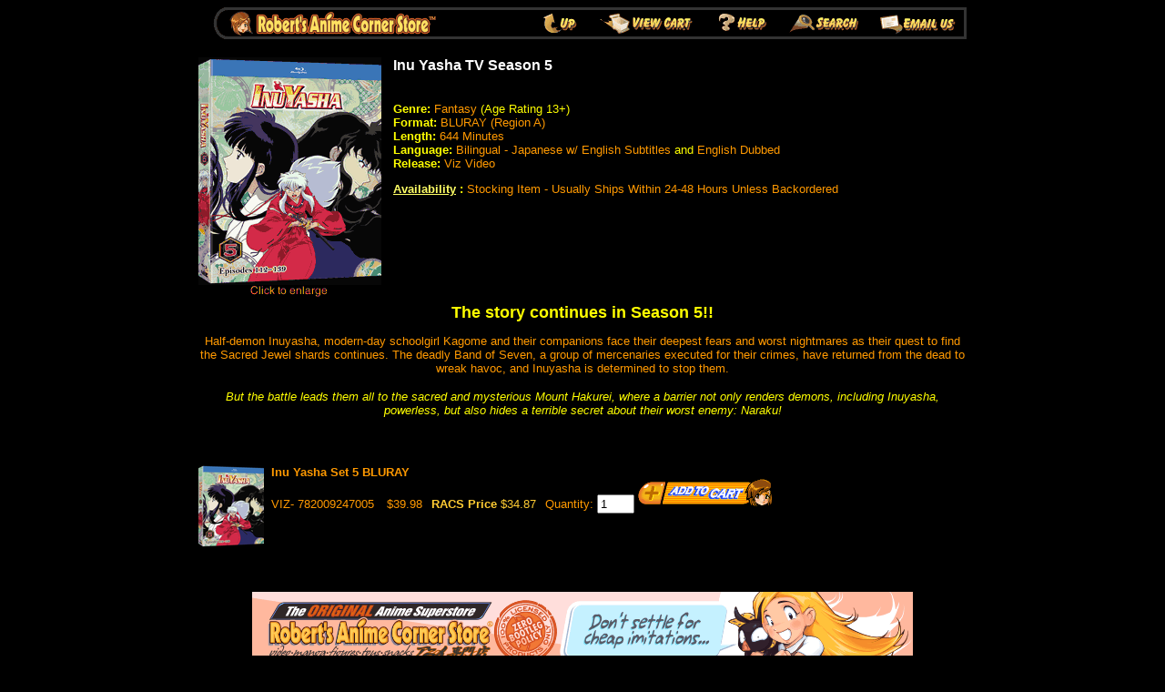

--- FILE ---
content_type: text/html
request_url: https://www.animecornerstore.com/inuyase5.html
body_size: 4889
content:
<!DOCTYPE HTML PUBLIC "-//W3C//DTD HTML 4.01 Transitional//EN">
<html><head><title>Inu Yasha <br> TV Season 5</title><META  name="description" content="Your Anime Super Store! - 1000's of items, great prices, fast delivery!">
<META name="verify-v1" content="9BgfaQetbkIYORTeGEuIZ7zLuPP6p+z53yk93LacC/U=" /> 
<link rel="stylesheet" type="text/css" href="https://lib.store.turbify.net/lib/animecorner/lightbox.css">

<script type="text/javascript" src="https://ajax.googleapis.com/ajax/libs/prototype/1.7.1.0/prototype.js"></script>
<script type="text/javascript" src="https://lib.store.turbify.net/lib/animecorner/scriptaculous.js?load=effects"></script>
<script type="text/javascript" src="https://lib.store.turbify.net/lib/animecorner/lightbox.js"></script>
<link rel="shortcut icon" href="https://lib.store.turbify.net/lib/animecorner/favicon.ico" type="image/x-icon" /><style type="text/css">
h1 { font-family: dom bold, Arial-bold, Helvetica, sans-serif; font-size: 16px; font-weight: bold; color: #ffffff; margin:1px; line-height: 16px}
</style>
</head><body bgcolor="#000000" text="#ff9900" link="#ffff66" vlink="#ffff66"><center><map name=1f050696fba1341a9><area shape=rect coords="0,0,367,35" href="index.html"><area shape=rect coords="367,0,431,35" href="inuyasha3.html"><area shape=rect coords="431,0,558,35" href="https://order.store.turbify.net/animecorner/cgi-bin/wg-order?animecorner"><area shape=rect coords="558,0,639,35" href="info.html"><area shape=rect coords="639,0,739,35" href="nsearch.html"><area shape=rect coords="739,0,844,35" href="mailto:customercare@animecorner.com"></map><img src="https://s.turbifycdn.com/aah/animecorner/girls-und-panzer-63.gif" width="844" height="35" usemap=#1f050696fba1341a9 border="0" hspace="0" vspace="0" ismap /><br /><img src="https://sep.turbifycdn.com/ca/Img/trans_1x1.gif" height="20" width="1" border="0" /><br /><table border="0" cellspacing="0" cellpadding="0" width="844"><tr valign="top"><td width="844"><a href="https://s.turbifycdn.com/aah/animecorner/inu-yasha-tv-season-5-31.jpg" rel="lightbox[INUYASE5]" title="Inu Yasha <br> TV Season 5" target="_blank"><img src="https://s.turbifycdn.com/aah/animecorner/inu-yasha-tv-season-5-32.gif" width="201" height="263" align="left" border="0" hspace="0" vspace="0" alt="Inu Yasha &lt;br&gt; TV Season 5 - click to enlarge" /></a><img src="https://sep.turbifycdn.com/ca/Img/trans_1x1.gif" height="258" width="10" align="left" border="0" /><h1>Inu Yasha TV Season 5</h1><br /><font size="2" face="dom bold, arial, helvetica"><p align="left"><font color="#FFFF00"><b>Genre:</b> </font>Fantasy<font color="#FFFF00"> (Age Rating 13+)</font><br>
<b><font color="#FFFF00">Format: </font></b>BLURAY (Region A)<br>
<b><font color="#FFFF00">Length:</font></b> <font color="#FF9900">644 Minutes<br>
</font><b><font color="#FFFF00">Language:</font></b> Bilingual - Japanese w/ English Subtitles <font color="#FFFF00">and </font>English Dubbed<br>
<b><font color="#FFFF00">Release:</font></b> <font color="#0000FF"></font>Viz Video
<p align="left"><b><font color="#FFFF00"><a href="shipping.html">Availability</a> :</font></b> <font color="#FF9900"> Stocking Item - Usually Ships Within 24-48 Hours Unless Backordered <br>
<br>
<br>
<br>
<br>
<br>
<br>
<br>
</font>
<p align="center"><b><font color="#FFFF00" size="4">The story continues in Season 5!!</font></b>
<p align="center">Half-demon Inuyasha, modern-day schoolgirl Kagome and their
companions face their deepest fears and worst nightmares as their quest to find
the Sacred Jewel shards continues. The deadly Band of Seven, a group of
mercenaries executed for their crimes, have returned from the dead to wreak
havoc, and Inuyasha is determined to stop them.</p>
<p align="center"><font color="#FFFF00"><i>But the battle leads them all to the
sacred and mysterious Mount Hakurei, where a barrier not only renders demons,
including Inuyasha, powerless, but also hides a terrible secret about their
worst enemy: Naraku!</i></font><br /><br /><br clear="all" /></font></td></tr></table><br /><table border="0" cellspacing="0" cellpadding="0" width="844"><tr><td><img src="https://sep.turbifycdn.com/ca/Img/trans_1x1.gif" height="5" width="1" border="0" /></td></tr><tr valign="top"><td><a href="https://s.turbifycdn.com/aah/animecorner/inu-yasha-set-5-bluray-pre-order-release-date-may-18-2021-10.gif"><img src="https://s.turbifycdn.com/aah/animecorner/inu-yasha-set-5-bluray-pre-order-release-date-may-18-2021-11.jpg" width="72" height="90" align="left" border="0" hspace="0" vspace="0" alt="Click to enlarge" style="margin-right: 8px;" /></a><font size="2" face="dom bold, arial, helvetica"><b>Inu Yasha Set 5 BLURAY</b><img src="https://sep.turbifycdn.com/ca/Img/trans_1x1.gif" height="2" width="1" border="0" /><br /><form method="POST" action="https://order.store.turbify.net/animecorner/cgi-bin/wg-order?animecorner+inuyaset5blp">VIZ- 782009247005<img src="https://sep.turbifycdn.com/ca/Img/trans_1x1.gif" height="1" width="10" border="0" /> $39.98<img src="https://sep.turbifycdn.com/ca/Img/trans_1x1.gif" height="1" width="10" border="0" /><font color="#ffcc33"><b>RACS Price </b></font> <font color="#ffcc33">$34.87</font><img src="https://sep.turbifycdn.com/ca/Img/trans_1x1.gif" height="1" width="10" border="0" /><input name="vwitem" type="hidden" value="inuyaset5blp" /><input name="vwcatalog" type="hidden" value="animecorner" />Quantity: <input name="vwquantity" type="text" value="1" maxlength="3" size="3" /> <input type="image" src="https://s.turbifycdn.com/aah/animecorner/digimon-adventure-last-evolution-kizuna-dvd-bd-combo-set-1.gif" width="148" height="32" border="0"><br /><input type="hidden" name=".autodone" value="https://www.animecornerstore.com/inuyase5.html" /></form></font></td></tr><tr><td><img src="https://sep.turbifycdn.com/ca/Img/trans_1x1.gif" height="15" width="1" border="0" /></td></tr></table><br /><table border="0" cellspacing="0" cellpadding="0" width="844"><tr><td><font size="2" face="dom bold, arial, helvetica"><SCRIPT LANGUAGE="JavaScript">
var how_many_ads = 3;
var now = new Date()
var sec = now.getSeconds()
var ad = sec % how_many_ads;
ad +=1;
if (ad==1) {
url="https://www.animecornerstore.com/index.html";
alt="animecornerstore.com";
banner="https://lib.store.turbify.net/lib/animecorner/2013-Banner-RACS1";
}
if (ad==2) {
url="https://www.animecornerstore.com/index.html";
alt="animecornerstore.com";
banner="https://lib.store.turbify.net/lib/animecorner/2013-Banner-RACS2";
}
if (ad==3) {
url="https://www.animecornerstore.com/mangaclearance.html";
alt="animecornerstore.com";
banner="https://lib.store.turbify.net/lib/animecorner/MANGACLEARANCE-SB-BANNER.jpg";
}
document.write('<center><br>');
document.write('<a href=\"' + url + '\" target=\"_top\">');
document.write('<img src=\"' + banner + '\"')
document.write('alt=\"' + alt + '\" border=0><br>');
document.write('</center>');
document.write('</a>');
// End -->
</SCRIPT>
<br><center>
<a href="shipping.html#FreeShipping"><img border="0" src="https://lib.store.turbify.net/lib/animecorner/FP-FreeShipCODE.png" alt="Use Code FREESHIP to Get Free Super Saver Shipping On Orders Over $99!" align="center" width="649" height="27"><br>
<br>
</a>
</center>
<div align="center">
  <center>
  <table border="0" width="800" bgcolor="#333333" cellspacing="0" cellpadding="3" height="105">
    <tr>
      <td width="100%">
        <div align="center">
          <center>
          <table border="0" width="794" bgcolor="#000000" cellspacing="0" cellpadding="3" height="95">
            <tr>
              <td width="100%"  align="center">
                <p align="center"><b><a href="https://www.animecornerstore.com"><font face="Arial" size="3">Home</font></a><font face="Arial" size="3">&nbsp;<font color="#FFFFFF">||
                <a href="animevideos1.html">BLURAY's
                &amp; DVD's</a>&nbsp;|| <a href="https://www.animecornerstore.com/importbluray.html">Japanese
                Imports</a> || <a href="https://www.animecornerstore.com/jpopbluray.html">Live
                Action</a> || <a href="https://www.animecornerstore.com/grapnovman.html">Manga &amp;
                Lite Novels</a>&nbsp;|| <a href="https://www.animecornerstore.com/vinyl.html">Vinyl
                LP's</a></font></font></b><font face="Arial" size="3">&nbsp;<br>
                </font><font color="#FFFFFF">&nbsp; <a href="anacfig.html">Figures &amp; Toys</a>&nbsp;||&nbsp;<a href="artil.html">Art
                Books</a>&nbsp;|| <a href="animeapparrel.html">Apparel</a>&nbsp;||&nbsp; <a href="walscrolhan.html">Wall Scrolls</a>&nbsp;||
                <a href="animeplushtoys.html">Plush</a>&nbsp;||
                </font><font color="#FFFFFF"><a href="anmer.html">Cool Stuff</a> &nbsp;||
                <a href="https://www.animecornerstore.com/cd.html">CD's</a>&nbsp;||
                <a href="anacfig.html">Statues</a>&nbsp;|| <a href="anrepcel.html">Cels</a>&nbsp;|| <a href="anadon.html">Adult</a>&nbsp;<br>
                </font><font face="Arial"><br>
                <a href="index.html"><img border="0" hspace="12" src="https://lib.store.turbify.net/lib/animecorner/FP-SET1-Home.png" vspace="10"  width="40" height="40" alt="Home"></a><a href="http://animecornerstore.blogspot.com/" target="_blank"><img border="0" hspace="12" src="https://lib.store.turbify.net/lib/animecorner/FP-SET1-Blogger.png" vspace="10"  width="40" height="40" alt="RACS Side Blog"></a><a href="http://www.animecorner.com/facebook" target="_blank"><img border="0" hspace="12" src="https://lib.store.turbify.net/lib/animecorner/FP-SET1-Facebook.png" vspace="10"  width="40" height="40" alt="RACS Facebook Page"></a><a href="http://www.animecorner.com/twitter" target="_blank"><img border="0" hspace="12" src="https://lib.store.turbify.net/lib/animecorner/FP-SET1-Twitter.png" vspace="10"  width="40" height="40" alt="RACS Twitter Feed"></a><a href="http://www.animecorner.com/newsletter"><img border="0" hspace="12" src="https://lib.store.turbify.net/lib/animecorner/FP-SET1-Newsletter.png" vspace="10"  width="40" height="40" alt="Subscribe to Our Newsletter"></a> <i><font color="#FFFF00" size="2"><br>
                <br>
                </font></i><font size="3"><a href="storeupdates.html"><font color="#FF9933"><b>What's New</b></font></a>&nbsp;<font color="#FFFFFF">||</font>&nbsp;<a href="newreleases.html"><font color="#FF9933"><b>Coming Soon</b></font></a> <font color="#FFFFFF">||</font>&nbsp;<font color="#0000FF"><a href="shipping.html">Ordering Info</a>&nbsp;</font><font color="#FFFFFF">||</font><font color="#0000FF"> <a href="faq.html">FAQ</a></font><font color="#FFFFFF">&nbsp;||&nbsp;<a href="specials1.html">Specials</a> ||&nbsp;<a href="tradein.html">Trade Ins</a></font>&nbsp;<font color="#FFFFFF">||</font> <a href="privsecsat.html">Privacy</a>&nbsp;<font color="#FFFFFF">||</font> <a href="aboutus.html">About Us</a>&nbsp;<font color="#FFFFFF"><br>
                <a href="faq.html#1-5" target="_blank">No Bootleg Policy</a></font><font color="#0000FF"> </font><font color="#FFFFFF">||</font> <font color="#0000FF"><a href="http://www.animecorner.com/newsletter" target="_blank">E-Newsletter</a> </font><font color="#FFFFFF">||</font>
                <font color="#0000FF"><a href="http://animecornerstore.blogspot.com/" target="_blank">Blog</a>
                </font><font color="#FFFFFF">||</font> <font color="#0000FF"><a href="http://twitter.com/animecorner" target="_blank">Twitter</a>
                </font><font color="#FFFFFF">|| <a href="http://www.facebook.com/AnimeCornerStore" target="_blank">Facebook</a></font></font></font><p align="center"><i><font color="#FFFF00" face="Arial" size="3">We
                wish you &amp; your family a Safe and Anime filled 2026 from
                all of us here at the Anime Corner Store!</font></i><font face="Arial"><i><font color="#FFFF00" size="2"><br>
                All Images, character names, and titles are C by their respective copyright holders. All rights reserved.</font></i></font></td>
            </tr>
          </table>
          </center>
        </div>
      </td>
    </tr>
    <tr>
      <td width="100%" valign="top" align="center">
        <p align="center"><font face="Arial" size="2"><font color="#FFFFFF">Copyright <a href="companyinfo.html">C
        1997-2026</a> Robert's Anime Corner (tm). Proudly Serving Otaku's Worldwide for
        29 Years! </font><i><font size="-2" color="#FFFF00">C </font></i><font size="-2" color="#FFFFFF" face="Arial">All Rights Reserved.</font></font></td>
    </tr>
  </table>
  </center>
</div></font></td></tr></table></center></body>
<script type="text/javascript">
csell_env = 'ue1';
 var storeCheckoutDomain = 'order.store.turbify.net';
</script>

<script type="text/javascript">
  function toOSTN(node){
    if(node.hasAttributes()){
      for (const attr of node.attributes) {
        node.setAttribute(attr.name,attr.value.replace(/(us-dc1-order|us-dc2-order|order)\.(store|stores)\.([a-z0-9-]+)\.(net|com)/g, storeCheckoutDomain));
      }
    }
  };
  document.addEventListener('readystatechange', event => {
  if(typeof storeCheckoutDomain != 'undefined' && storeCheckoutDomain != "order.store.turbify.net"){
    if (event.target.readyState === "interactive") {
      fromOSYN = document.getElementsByTagName('form');
        for (let i = 0; i < fromOSYN.length; i++) {
          toOSTN(fromOSYN[i]);
        }
      }
    }
  });
</script>
<script type="text/javascript">
// Begin Store Generated Code
 </script> <script type="text/javascript" src="https://s.turbifycdn.com/lq/ult/ylc_1.9.js" ></script> <script type="text/javascript" src="https://s.turbifycdn.com/ae/lib/smbiz/store/csell/beacon-a9518fc6e4.js" >
</script>
<script type="text/javascript">
// Begin Store Generated Code
 csell_page_data = {}; csell_page_rec_data = []; ts='TOK_STORE_ID';
</script>
<script type="text/javascript">
// Begin Store Generated Code
function csell_GLOBAL_INIT_TAG() { var csell_token_map = {}; csell_token_map['TOK_SPACEID'] = '2022276099'; csell_token_map['TOK_URL'] = ''; csell_token_map['TOK_STORE_ID'] = 'animecorner'; csell_token_map['TOK_ITEM_ID_LIST'] = 'inuyase5'; csell_token_map['TOK_ORDER_HOST'] = 'order.store.turbify.net'; csell_token_map['TOK_BEACON_TYPE'] = 'prod'; csell_token_map['TOK_RAND_KEY'] = 't'; csell_token_map['TOK_IS_ORDERABLE'] = '2';  c = csell_page_data; var x = (typeof storeCheckoutDomain == 'string')?storeCheckoutDomain:'order.store.turbify.net'; var t = csell_token_map; c['s'] = t['TOK_SPACEID']; c['url'] = t['TOK_URL']; c['si'] = t[ts]; c['ii'] = t['TOK_ITEM_ID_LIST']; c['bt'] = t['TOK_BEACON_TYPE']; c['rnd'] = t['TOK_RAND_KEY']; c['io'] = t['TOK_IS_ORDERABLE']; YStore.addItemUrl = 'http%s://'+x+'/'+t[ts]+'/ymix/MetaController.html?eventName.addEvent&cartDS.shoppingcart_ROW0_m_orderItemVector_ROW0_m_itemId=%s&cartDS.shoppingcart_ROW0_m_orderItemVector_ROW0_m_quantity=1&ysco_key_cs_item=1&sectionId=ysco.cart&ysco_key_store_id='+t[ts]; } 
</script>
<script type="text/javascript">
// Begin Store Generated Code
function csell_REC_VIEW_TAG() {  var env = (typeof csell_env == 'string')?csell_env:'prod'; var p = csell_page_data; var a = '/sid='+p['si']+'/io='+p['io']+'/ii='+p['ii']+'/bt='+p['bt']+'-view'+'/en='+env; var r=Math.random(); YStore.CrossSellBeacon.renderBeaconWithRecData(p['url']+'/p/s='+p['s']+'/'+p['rnd']+'='+r+a); } 
</script>
<script type="text/javascript">
// Begin Store Generated Code
var csell_token_map = {}; csell_token_map['TOK_PAGE'] = 'p'; csell_token_map['TOK_CURR_SYM'] = '$'; csell_token_map['TOK_WS_URL'] = 'https://animecorner.csell.store.turbify.net/cs/recommend?itemids=inuyase5&location=p'; csell_token_map['TOK_SHOW_CS_RECS'] = 'true';  var t = csell_token_map; csell_GLOBAL_INIT_TAG(); YStore.page = t['TOK_PAGE']; YStore.currencySymbol = t['TOK_CURR_SYM']; YStore.crossSellUrl = t['TOK_WS_URL']; YStore.showCSRecs = t['TOK_SHOW_CS_RECS']; </script> <script type="text/javascript" src="https://s.turbifycdn.com/ae/store/secure/recs-1.3.2.2.js" ></script> <script type="text/javascript" >
</script>
</html>
<!-- html108.prod.store.e1a.lumsb.com Tue Jan 20 12:00:53 PST 2026 -->
